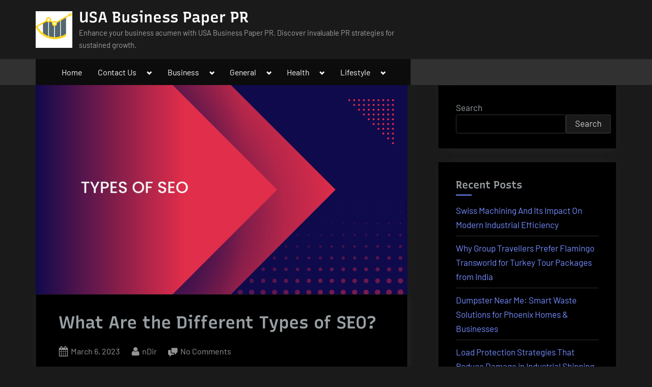

--- FILE ---
content_type: text/html; charset=UTF-8
request_url: https://usabusinesspaper.com/what-are-the-different-types-of-seo/
body_size: 17801
content:
<!DOCTYPE html>
<html lang="en-US">
<head>
	<meta charset="UTF-8">
	<meta name="viewport" content="width=device-width, initial-scale=1.0">
	<link rel="profile" href="https://gmpg.org/xfn/11">
	<meta name='robots' content='index, follow, max-image-preview:large, max-snippet:-1, max-video-preview:-1' />

	<!-- This site is optimized with the Yoast SEO plugin v26.8 - https://yoast.com/product/yoast-seo-wordpress/ -->
	<title>What Are the Different Types of SEO?</title>
	<meta name="description" content="in this article we&#039;ll wexprore types of SEO and how this elements are important to rank higher on SERP and influnce Search engines" />
	<link rel="canonical" href="https://usabusinesspaper.com/what-are-the-different-types-of-seo/" />
	<meta property="og:locale" content="en_US" />
	<meta property="og:type" content="article" />
	<meta property="og:title" content="What Are the Different Types of SEO?" />
	<meta property="og:description" content="in this article we&#039;ll wexprore types of SEO and how this elements are important to rank higher on SERP and influnce Search engines" />
	<meta property="og:url" content="https://usabusinesspaper.com/what-are-the-different-types-of-seo/" />
	<meta property="og:site_name" content="USA Business Paper PR" />
	<meta property="article:published_time" content="2023-03-06T15:07:11+00:00" />
	<meta property="article:modified_time" content="2023-03-06T15:07:13+00:00" />
	<meta property="og:image" content="https://usabusinesspaper.com/wp-content/uploads/2023/03/Types-of-SEO-1.png" />
	<meta property="og:image:width" content="1120" />
	<meta property="og:image:height" content="630" />
	<meta property="og:image:type" content="image/png" />
	<meta name="author" content="nDir" />
	<meta name="twitter:card" content="summary_large_image" />
	<meta name="twitter:label1" content="Written by" />
	<meta name="twitter:data1" content="nDir" />
	<meta name="twitter:label2" content="Est. reading time" />
	<meta name="twitter:data2" content="3 minutes" />
	<script type="application/ld+json" class="yoast-schema-graph">{"@context":"https://schema.org","@graph":[{"@type":"Article","@id":"https://usabusinesspaper.com/what-are-the-different-types-of-seo/#article","isPartOf":{"@id":"https://usabusinesspaper.com/what-are-the-different-types-of-seo/"},"author":{"name":"nDir","@id":"https://usabusinesspaper.com/#/schema/person/8f05df49a88b293f5a221db9095d2cf8"},"headline":"What Are the Different Types of SEO?","datePublished":"2023-03-06T15:07:11+00:00","dateModified":"2023-03-06T15:07:13+00:00","mainEntityOfPage":{"@id":"https://usabusinesspaper.com/what-are-the-different-types-of-seo/"},"wordCount":603,"commentCount":0,"image":{"@id":"https://usabusinesspaper.com/what-are-the-different-types-of-seo/#primaryimage"},"thumbnailUrl":"https://usabusinesspaper.com/wp-content/uploads/2023/03/Types-of-SEO-1.png","articleSection":["Marketing"],"inLanguage":"en-US","potentialAction":[{"@type":"CommentAction","name":"Comment","target":["https://usabusinesspaper.com/what-are-the-different-types-of-seo/#respond"]}]},{"@type":"WebPage","@id":"https://usabusinesspaper.com/what-are-the-different-types-of-seo/","url":"https://usabusinesspaper.com/what-are-the-different-types-of-seo/","name":"What Are the Different Types of SEO?","isPartOf":{"@id":"https://usabusinesspaper.com/#website"},"primaryImageOfPage":{"@id":"https://usabusinesspaper.com/what-are-the-different-types-of-seo/#primaryimage"},"image":{"@id":"https://usabusinesspaper.com/what-are-the-different-types-of-seo/#primaryimage"},"thumbnailUrl":"https://usabusinesspaper.com/wp-content/uploads/2023/03/Types-of-SEO-1.png","datePublished":"2023-03-06T15:07:11+00:00","dateModified":"2023-03-06T15:07:13+00:00","author":{"@id":"https://usabusinesspaper.com/#/schema/person/8f05df49a88b293f5a221db9095d2cf8"},"description":"in this article we'll wexprore types of SEO and how this elements are important to rank higher on SERP and influnce Search engines","breadcrumb":{"@id":"https://usabusinesspaper.com/what-are-the-different-types-of-seo/#breadcrumb"},"inLanguage":"en-US","potentialAction":[{"@type":"ReadAction","target":["https://usabusinesspaper.com/what-are-the-different-types-of-seo/"]}]},{"@type":"ImageObject","inLanguage":"en-US","@id":"https://usabusinesspaper.com/what-are-the-different-types-of-seo/#primaryimage","url":"https://usabusinesspaper.com/wp-content/uploads/2023/03/Types-of-SEO-1.png","contentUrl":"https://usabusinesspaper.com/wp-content/uploads/2023/03/Types-of-SEO-1.png","width":1120,"height":630,"caption":"Types of SEO"},{"@type":"BreadcrumbList","@id":"https://usabusinesspaper.com/what-are-the-different-types-of-seo/#breadcrumb","itemListElement":[{"@type":"ListItem","position":1,"name":"Home","item":"https://usabusinesspaper.com/"},{"@type":"ListItem","position":2,"name":"What Are the Different Types of SEO?"}]},{"@type":"WebSite","@id":"https://usabusinesspaper.com/#website","url":"https://usabusinesspaper.com/","name":"USA Business Paper PR","description":"Enhance your business acumen with USA Business Paper PR. Discover invaluable PR strategies for sustained growth.","potentialAction":[{"@type":"SearchAction","target":{"@type":"EntryPoint","urlTemplate":"https://usabusinesspaper.com/?s={search_term_string}"},"query-input":{"@type":"PropertyValueSpecification","valueRequired":true,"valueName":"search_term_string"}}],"inLanguage":"en-US"},{"@type":"Person","@id":"https://usabusinesspaper.com/#/schema/person/8f05df49a88b293f5a221db9095d2cf8","name":"nDir","image":{"@type":"ImageObject","inLanguage":"en-US","@id":"https://usabusinesspaper.com/#/schema/person/image/","url":"https://secure.gravatar.com/avatar/469a754893b039560f3e13124443b084f95bc8b6950e247760c1eb87a78191c3?s=96&d=mm&r=g","contentUrl":"https://secure.gravatar.com/avatar/469a754893b039560f3e13124443b084f95bc8b6950e247760c1eb87a78191c3?s=96&d=mm&r=g","caption":"nDir"},"url":"https://usabusinesspaper.com/author/ndir/"}]}</script>
	<!-- / Yoast SEO plugin. -->


<link rel="alternate" type="application/rss+xml" title="USA Business Paper PR &raquo; Feed" href="https://usabusinesspaper.com/feed/" />
<link rel="alternate" type="application/rss+xml" title="USA Business Paper PR &raquo; Comments Feed" href="https://usabusinesspaper.com/comments/feed/" />
<link rel="alternate" type="application/rss+xml" title="USA Business Paper PR &raquo; What Are the Different Types of SEO? Comments Feed" href="https://usabusinesspaper.com/what-are-the-different-types-of-seo/feed/" />
<link rel="alternate" title="oEmbed (JSON)" type="application/json+oembed" href="https://usabusinesspaper.com/wp-json/oembed/1.0/embed?url=https%3A%2F%2Fusabusinesspaper.com%2Fwhat-are-the-different-types-of-seo%2F" />
<link rel="alternate" title="oEmbed (XML)" type="text/xml+oembed" href="https://usabusinesspaper.com/wp-json/oembed/1.0/embed?url=https%3A%2F%2Fusabusinesspaper.com%2Fwhat-are-the-different-types-of-seo%2F&#038;format=xml" />
<style id='wp-img-auto-sizes-contain-inline-css'>
img:is([sizes=auto i],[sizes^="auto," i]){contain-intrinsic-size:3000px 1500px}
/*# sourceURL=wp-img-auto-sizes-contain-inline-css */
</style>

<style id='wp-emoji-styles-inline-css'>

	img.wp-smiley, img.emoji {
		display: inline !important;
		border: none !important;
		box-shadow: none !important;
		height: 1em !important;
		width: 1em !important;
		margin: 0 0.07em !important;
		vertical-align: -0.1em !important;
		background: none !important;
		padding: 0 !important;
	}
/*# sourceURL=wp-emoji-styles-inline-css */
</style>
<link rel='stylesheet' id='wp-block-library-css' href='https://usabusinesspaper.com/wp-includes/css/dist/block-library/style.min.css?ver=6.9' media='all' />
<style id='wp-block-archives-inline-css'>
.wp-block-archives{box-sizing:border-box}.wp-block-archives-dropdown label{display:block}
/*# sourceURL=https://usabusinesspaper.com/wp-includes/blocks/archives/style.min.css */
</style>
<style id='wp-block-categories-inline-css'>
.wp-block-categories{box-sizing:border-box}.wp-block-categories.alignleft{margin-right:2em}.wp-block-categories.alignright{margin-left:2em}.wp-block-categories.wp-block-categories-dropdown.aligncenter{text-align:center}.wp-block-categories .wp-block-categories__label{display:block;width:100%}
/*# sourceURL=https://usabusinesspaper.com/wp-includes/blocks/categories/style.min.css */
</style>
<style id='wp-block-heading-inline-css'>
h1:where(.wp-block-heading).has-background,h2:where(.wp-block-heading).has-background,h3:where(.wp-block-heading).has-background,h4:where(.wp-block-heading).has-background,h5:where(.wp-block-heading).has-background,h6:where(.wp-block-heading).has-background{padding:1.25em 2.375em}h1.has-text-align-left[style*=writing-mode]:where([style*=vertical-lr]),h1.has-text-align-right[style*=writing-mode]:where([style*=vertical-rl]),h2.has-text-align-left[style*=writing-mode]:where([style*=vertical-lr]),h2.has-text-align-right[style*=writing-mode]:where([style*=vertical-rl]),h3.has-text-align-left[style*=writing-mode]:where([style*=vertical-lr]),h3.has-text-align-right[style*=writing-mode]:where([style*=vertical-rl]),h4.has-text-align-left[style*=writing-mode]:where([style*=vertical-lr]),h4.has-text-align-right[style*=writing-mode]:where([style*=vertical-rl]),h5.has-text-align-left[style*=writing-mode]:where([style*=vertical-lr]),h5.has-text-align-right[style*=writing-mode]:where([style*=vertical-rl]),h6.has-text-align-left[style*=writing-mode]:where([style*=vertical-lr]),h6.has-text-align-right[style*=writing-mode]:where([style*=vertical-rl]){rotate:180deg}
/*# sourceURL=https://usabusinesspaper.com/wp-includes/blocks/heading/style.min.css */
</style>
<style id='wp-block-latest-comments-inline-css'>
ol.wp-block-latest-comments{box-sizing:border-box;margin-left:0}:where(.wp-block-latest-comments:not([style*=line-height] .wp-block-latest-comments__comment)){line-height:1.1}:where(.wp-block-latest-comments:not([style*=line-height] .wp-block-latest-comments__comment-excerpt p)){line-height:1.8}.has-dates :where(.wp-block-latest-comments:not([style*=line-height])),.has-excerpts :where(.wp-block-latest-comments:not([style*=line-height])){line-height:1.5}.wp-block-latest-comments .wp-block-latest-comments{padding-left:0}.wp-block-latest-comments__comment{list-style:none;margin-bottom:1em}.has-avatars .wp-block-latest-comments__comment{list-style:none;min-height:2.25em}.has-avatars .wp-block-latest-comments__comment .wp-block-latest-comments__comment-excerpt,.has-avatars .wp-block-latest-comments__comment .wp-block-latest-comments__comment-meta{margin-left:3.25em}.wp-block-latest-comments__comment-excerpt p{font-size:.875em;margin:.36em 0 1.4em}.wp-block-latest-comments__comment-date{display:block;font-size:.75em}.wp-block-latest-comments .avatar,.wp-block-latest-comments__comment-avatar{border-radius:1.5em;display:block;float:left;height:2.5em;margin-right:.75em;width:2.5em}.wp-block-latest-comments[class*=-font-size] a,.wp-block-latest-comments[style*=font-size] a{font-size:inherit}
/*# sourceURL=https://usabusinesspaper.com/wp-includes/blocks/latest-comments/style.min.css */
</style>
<style id='wp-block-latest-posts-inline-css'>
.wp-block-latest-posts{box-sizing:border-box}.wp-block-latest-posts.alignleft{margin-right:2em}.wp-block-latest-posts.alignright{margin-left:2em}.wp-block-latest-posts.wp-block-latest-posts__list{list-style:none}.wp-block-latest-posts.wp-block-latest-posts__list li{clear:both;overflow-wrap:break-word}.wp-block-latest-posts.is-grid{display:flex;flex-wrap:wrap}.wp-block-latest-posts.is-grid li{margin:0 1.25em 1.25em 0;width:100%}@media (min-width:600px){.wp-block-latest-posts.columns-2 li{width:calc(50% - .625em)}.wp-block-latest-posts.columns-2 li:nth-child(2n){margin-right:0}.wp-block-latest-posts.columns-3 li{width:calc(33.33333% - .83333em)}.wp-block-latest-posts.columns-3 li:nth-child(3n){margin-right:0}.wp-block-latest-posts.columns-4 li{width:calc(25% - .9375em)}.wp-block-latest-posts.columns-4 li:nth-child(4n){margin-right:0}.wp-block-latest-posts.columns-5 li{width:calc(20% - 1em)}.wp-block-latest-posts.columns-5 li:nth-child(5n){margin-right:0}.wp-block-latest-posts.columns-6 li{width:calc(16.66667% - 1.04167em)}.wp-block-latest-posts.columns-6 li:nth-child(6n){margin-right:0}}:root :where(.wp-block-latest-posts.is-grid){padding:0}:root :where(.wp-block-latest-posts.wp-block-latest-posts__list){padding-left:0}.wp-block-latest-posts__post-author,.wp-block-latest-posts__post-date{display:block;font-size:.8125em}.wp-block-latest-posts__post-excerpt,.wp-block-latest-posts__post-full-content{margin-bottom:1em;margin-top:.5em}.wp-block-latest-posts__featured-image a{display:inline-block}.wp-block-latest-posts__featured-image img{height:auto;max-width:100%;width:auto}.wp-block-latest-posts__featured-image.alignleft{float:left;margin-right:1em}.wp-block-latest-posts__featured-image.alignright{float:right;margin-left:1em}.wp-block-latest-posts__featured-image.aligncenter{margin-bottom:1em;text-align:center}
/*# sourceURL=https://usabusinesspaper.com/wp-includes/blocks/latest-posts/style.min.css */
</style>
<style id='wp-block-search-inline-css'>
.wp-block-search__button{margin-left:10px;word-break:normal}.wp-block-search__button.has-icon{line-height:0}.wp-block-search__button svg{height:1.25em;min-height:24px;min-width:24px;width:1.25em;fill:currentColor;vertical-align:text-bottom}:where(.wp-block-search__button){border:1px solid #ccc;padding:6px 10px}.wp-block-search__inside-wrapper{display:flex;flex:auto;flex-wrap:nowrap;max-width:100%}.wp-block-search__label{width:100%}.wp-block-search.wp-block-search__button-only .wp-block-search__button{box-sizing:border-box;display:flex;flex-shrink:0;justify-content:center;margin-left:0;max-width:100%}.wp-block-search.wp-block-search__button-only .wp-block-search__inside-wrapper{min-width:0!important;transition-property:width}.wp-block-search.wp-block-search__button-only .wp-block-search__input{flex-basis:100%;transition-duration:.3s}.wp-block-search.wp-block-search__button-only.wp-block-search__searchfield-hidden,.wp-block-search.wp-block-search__button-only.wp-block-search__searchfield-hidden .wp-block-search__inside-wrapper{overflow:hidden}.wp-block-search.wp-block-search__button-only.wp-block-search__searchfield-hidden .wp-block-search__input{border-left-width:0!important;border-right-width:0!important;flex-basis:0;flex-grow:0;margin:0;min-width:0!important;padding-left:0!important;padding-right:0!important;width:0!important}:where(.wp-block-search__input){appearance:none;border:1px solid #949494;flex-grow:1;font-family:inherit;font-size:inherit;font-style:inherit;font-weight:inherit;letter-spacing:inherit;line-height:inherit;margin-left:0;margin-right:0;min-width:3rem;padding:8px;text-decoration:unset!important;text-transform:inherit}:where(.wp-block-search__button-inside .wp-block-search__inside-wrapper){background-color:#fff;border:1px solid #949494;box-sizing:border-box;padding:4px}:where(.wp-block-search__button-inside .wp-block-search__inside-wrapper) .wp-block-search__input{border:none;border-radius:0;padding:0 4px}:where(.wp-block-search__button-inside .wp-block-search__inside-wrapper) .wp-block-search__input:focus{outline:none}:where(.wp-block-search__button-inside .wp-block-search__inside-wrapper) :where(.wp-block-search__button){padding:4px 8px}.wp-block-search.aligncenter .wp-block-search__inside-wrapper{margin:auto}.wp-block[data-align=right] .wp-block-search.wp-block-search__button-only .wp-block-search__inside-wrapper{float:right}
/*# sourceURL=https://usabusinesspaper.com/wp-includes/blocks/search/style.min.css */
</style>
<style id='wp-block-group-inline-css'>
.wp-block-group{box-sizing:border-box}:where(.wp-block-group.wp-block-group-is-layout-constrained){position:relative}
/*# sourceURL=https://usabusinesspaper.com/wp-includes/blocks/group/style.min.css */
</style>
<style id='wp-block-paragraph-inline-css'>
.is-small-text{font-size:.875em}.is-regular-text{font-size:1em}.is-large-text{font-size:2.25em}.is-larger-text{font-size:3em}.has-drop-cap:not(:focus):first-letter{float:left;font-size:8.4em;font-style:normal;font-weight:100;line-height:.68;margin:.05em .1em 0 0;text-transform:uppercase}body.rtl .has-drop-cap:not(:focus):first-letter{float:none;margin-left:.1em}p.has-drop-cap.has-background{overflow:hidden}:root :where(p.has-background){padding:1.25em 2.375em}:where(p.has-text-color:not(.has-link-color)) a{color:inherit}p.has-text-align-left[style*="writing-mode:vertical-lr"],p.has-text-align-right[style*="writing-mode:vertical-rl"]{rotate:180deg}
/*# sourceURL=https://usabusinesspaper.com/wp-includes/blocks/paragraph/style.min.css */
</style>
<style id='global-styles-inline-css'>
:root{--wp--preset--aspect-ratio--square: 1;--wp--preset--aspect-ratio--4-3: 4/3;--wp--preset--aspect-ratio--3-4: 3/4;--wp--preset--aspect-ratio--3-2: 3/2;--wp--preset--aspect-ratio--2-3: 2/3;--wp--preset--aspect-ratio--16-9: 16/9;--wp--preset--aspect-ratio--9-16: 9/16;--wp--preset--color--black: #000000;--wp--preset--color--cyan-bluish-gray: #abb8c3;--wp--preset--color--white: #ffffff;--wp--preset--color--pale-pink: #f78da7;--wp--preset--color--vivid-red: #cf2e2e;--wp--preset--color--luminous-vivid-orange: #ff6900;--wp--preset--color--luminous-vivid-amber: #fcb900;--wp--preset--color--light-green-cyan: #7bdcb5;--wp--preset--color--vivid-green-cyan: #00d084;--wp--preset--color--pale-cyan-blue: #8ed1fc;--wp--preset--color--vivid-cyan-blue: #0693e3;--wp--preset--color--vivid-purple: #9b51e0;--wp--preset--gradient--vivid-cyan-blue-to-vivid-purple: linear-gradient(135deg,rgb(6,147,227) 0%,rgb(155,81,224) 100%);--wp--preset--gradient--light-green-cyan-to-vivid-green-cyan: linear-gradient(135deg,rgb(122,220,180) 0%,rgb(0,208,130) 100%);--wp--preset--gradient--luminous-vivid-amber-to-luminous-vivid-orange: linear-gradient(135deg,rgb(252,185,0) 0%,rgb(255,105,0) 100%);--wp--preset--gradient--luminous-vivid-orange-to-vivid-red: linear-gradient(135deg,rgb(255,105,0) 0%,rgb(207,46,46) 100%);--wp--preset--gradient--very-light-gray-to-cyan-bluish-gray: linear-gradient(135deg,rgb(238,238,238) 0%,rgb(169,184,195) 100%);--wp--preset--gradient--cool-to-warm-spectrum: linear-gradient(135deg,rgb(74,234,220) 0%,rgb(151,120,209) 20%,rgb(207,42,186) 40%,rgb(238,44,130) 60%,rgb(251,105,98) 80%,rgb(254,248,76) 100%);--wp--preset--gradient--blush-light-purple: linear-gradient(135deg,rgb(255,206,236) 0%,rgb(152,150,240) 100%);--wp--preset--gradient--blush-bordeaux: linear-gradient(135deg,rgb(254,205,165) 0%,rgb(254,45,45) 50%,rgb(107,0,62) 100%);--wp--preset--gradient--luminous-dusk: linear-gradient(135deg,rgb(255,203,112) 0%,rgb(199,81,192) 50%,rgb(65,88,208) 100%);--wp--preset--gradient--pale-ocean: linear-gradient(135deg,rgb(255,245,203) 0%,rgb(182,227,212) 50%,rgb(51,167,181) 100%);--wp--preset--gradient--electric-grass: linear-gradient(135deg,rgb(202,248,128) 0%,rgb(113,206,126) 100%);--wp--preset--gradient--midnight: linear-gradient(135deg,rgb(2,3,129) 0%,rgb(40,116,252) 100%);--wp--preset--font-size--small: 13px;--wp--preset--font-size--medium: 20px;--wp--preset--font-size--large: 36px;--wp--preset--font-size--x-large: 42px;--wp--preset--spacing--20: 0.44rem;--wp--preset--spacing--30: 0.67rem;--wp--preset--spacing--40: 1rem;--wp--preset--spacing--50: 1.5rem;--wp--preset--spacing--60: 2.25rem;--wp--preset--spacing--70: 3.38rem;--wp--preset--spacing--80: 5.06rem;--wp--preset--shadow--natural: 6px 6px 9px rgba(0, 0, 0, 0.2);--wp--preset--shadow--deep: 12px 12px 50px rgba(0, 0, 0, 0.4);--wp--preset--shadow--sharp: 6px 6px 0px rgba(0, 0, 0, 0.2);--wp--preset--shadow--outlined: 6px 6px 0px -3px rgb(255, 255, 255), 6px 6px rgb(0, 0, 0);--wp--preset--shadow--crisp: 6px 6px 0px rgb(0, 0, 0);}:where(.is-layout-flex){gap: 0.5em;}:where(.is-layout-grid){gap: 0.5em;}body .is-layout-flex{display: flex;}.is-layout-flex{flex-wrap: wrap;align-items: center;}.is-layout-flex > :is(*, div){margin: 0;}body .is-layout-grid{display: grid;}.is-layout-grid > :is(*, div){margin: 0;}:where(.wp-block-columns.is-layout-flex){gap: 2em;}:where(.wp-block-columns.is-layout-grid){gap: 2em;}:where(.wp-block-post-template.is-layout-flex){gap: 1.25em;}:where(.wp-block-post-template.is-layout-grid){gap: 1.25em;}.has-black-color{color: var(--wp--preset--color--black) !important;}.has-cyan-bluish-gray-color{color: var(--wp--preset--color--cyan-bluish-gray) !important;}.has-white-color{color: var(--wp--preset--color--white) !important;}.has-pale-pink-color{color: var(--wp--preset--color--pale-pink) !important;}.has-vivid-red-color{color: var(--wp--preset--color--vivid-red) !important;}.has-luminous-vivid-orange-color{color: var(--wp--preset--color--luminous-vivid-orange) !important;}.has-luminous-vivid-amber-color{color: var(--wp--preset--color--luminous-vivid-amber) !important;}.has-light-green-cyan-color{color: var(--wp--preset--color--light-green-cyan) !important;}.has-vivid-green-cyan-color{color: var(--wp--preset--color--vivid-green-cyan) !important;}.has-pale-cyan-blue-color{color: var(--wp--preset--color--pale-cyan-blue) !important;}.has-vivid-cyan-blue-color{color: var(--wp--preset--color--vivid-cyan-blue) !important;}.has-vivid-purple-color{color: var(--wp--preset--color--vivid-purple) !important;}.has-black-background-color{background-color: var(--wp--preset--color--black) !important;}.has-cyan-bluish-gray-background-color{background-color: var(--wp--preset--color--cyan-bluish-gray) !important;}.has-white-background-color{background-color: var(--wp--preset--color--white) !important;}.has-pale-pink-background-color{background-color: var(--wp--preset--color--pale-pink) !important;}.has-vivid-red-background-color{background-color: var(--wp--preset--color--vivid-red) !important;}.has-luminous-vivid-orange-background-color{background-color: var(--wp--preset--color--luminous-vivid-orange) !important;}.has-luminous-vivid-amber-background-color{background-color: var(--wp--preset--color--luminous-vivid-amber) !important;}.has-light-green-cyan-background-color{background-color: var(--wp--preset--color--light-green-cyan) !important;}.has-vivid-green-cyan-background-color{background-color: var(--wp--preset--color--vivid-green-cyan) !important;}.has-pale-cyan-blue-background-color{background-color: var(--wp--preset--color--pale-cyan-blue) !important;}.has-vivid-cyan-blue-background-color{background-color: var(--wp--preset--color--vivid-cyan-blue) !important;}.has-vivid-purple-background-color{background-color: var(--wp--preset--color--vivid-purple) !important;}.has-black-border-color{border-color: var(--wp--preset--color--black) !important;}.has-cyan-bluish-gray-border-color{border-color: var(--wp--preset--color--cyan-bluish-gray) !important;}.has-white-border-color{border-color: var(--wp--preset--color--white) !important;}.has-pale-pink-border-color{border-color: var(--wp--preset--color--pale-pink) !important;}.has-vivid-red-border-color{border-color: var(--wp--preset--color--vivid-red) !important;}.has-luminous-vivid-orange-border-color{border-color: var(--wp--preset--color--luminous-vivid-orange) !important;}.has-luminous-vivid-amber-border-color{border-color: var(--wp--preset--color--luminous-vivid-amber) !important;}.has-light-green-cyan-border-color{border-color: var(--wp--preset--color--light-green-cyan) !important;}.has-vivid-green-cyan-border-color{border-color: var(--wp--preset--color--vivid-green-cyan) !important;}.has-pale-cyan-blue-border-color{border-color: var(--wp--preset--color--pale-cyan-blue) !important;}.has-vivid-cyan-blue-border-color{border-color: var(--wp--preset--color--vivid-cyan-blue) !important;}.has-vivid-purple-border-color{border-color: var(--wp--preset--color--vivid-purple) !important;}.has-vivid-cyan-blue-to-vivid-purple-gradient-background{background: var(--wp--preset--gradient--vivid-cyan-blue-to-vivid-purple) !important;}.has-light-green-cyan-to-vivid-green-cyan-gradient-background{background: var(--wp--preset--gradient--light-green-cyan-to-vivid-green-cyan) !important;}.has-luminous-vivid-amber-to-luminous-vivid-orange-gradient-background{background: var(--wp--preset--gradient--luminous-vivid-amber-to-luminous-vivid-orange) !important;}.has-luminous-vivid-orange-to-vivid-red-gradient-background{background: var(--wp--preset--gradient--luminous-vivid-orange-to-vivid-red) !important;}.has-very-light-gray-to-cyan-bluish-gray-gradient-background{background: var(--wp--preset--gradient--very-light-gray-to-cyan-bluish-gray) !important;}.has-cool-to-warm-spectrum-gradient-background{background: var(--wp--preset--gradient--cool-to-warm-spectrum) !important;}.has-blush-light-purple-gradient-background{background: var(--wp--preset--gradient--blush-light-purple) !important;}.has-blush-bordeaux-gradient-background{background: var(--wp--preset--gradient--blush-bordeaux) !important;}.has-luminous-dusk-gradient-background{background: var(--wp--preset--gradient--luminous-dusk) !important;}.has-pale-ocean-gradient-background{background: var(--wp--preset--gradient--pale-ocean) !important;}.has-electric-grass-gradient-background{background: var(--wp--preset--gradient--electric-grass) !important;}.has-midnight-gradient-background{background: var(--wp--preset--gradient--midnight) !important;}.has-small-font-size{font-size: var(--wp--preset--font-size--small) !important;}.has-medium-font-size{font-size: var(--wp--preset--font-size--medium) !important;}.has-large-font-size{font-size: var(--wp--preset--font-size--large) !important;}.has-x-large-font-size{font-size: var(--wp--preset--font-size--x-large) !important;}
/*# sourceURL=global-styles-inline-css */
</style>

<style id='classic-theme-styles-inline-css'>
/*! This file is auto-generated */
.wp-block-button__link{color:#fff;background-color:#32373c;border-radius:9999px;box-shadow:none;text-decoration:none;padding:calc(.667em + 2px) calc(1.333em + 2px);font-size:1.125em}.wp-block-file__button{background:#32373c;color:#fff;text-decoration:none}
/*# sourceURL=/wp-includes/css/classic-themes.min.css */
</style>
<link rel='stylesheet' id='dashicons-css' href='https://usabusinesspaper.com/wp-includes/css/dashicons.min.css?ver=6.9' media='all' />
<link rel='stylesheet' id='admin-bar-css' href='https://usabusinesspaper.com/wp-includes/css/admin-bar.min.css?ver=6.9' media='all' />
<style id='admin-bar-inline-css'>

    /* Hide CanvasJS credits for P404 charts specifically */
    #p404RedirectChart .canvasjs-chart-credit {
        display: none !important;
    }
    
    #p404RedirectChart canvas {
        border-radius: 6px;
    }

    .p404-redirect-adminbar-weekly-title {
        font-weight: bold;
        font-size: 14px;
        color: #fff;
        margin-bottom: 6px;
    }

    #wpadminbar #wp-admin-bar-p404_free_top_button .ab-icon:before {
        content: "\f103";
        color: #dc3545;
        top: 3px;
    }
    
    #wp-admin-bar-p404_free_top_button .ab-item {
        min-width: 80px !important;
        padding: 0px !important;
    }
    
    /* Ensure proper positioning and z-index for P404 dropdown */
    .p404-redirect-adminbar-dropdown-wrap { 
        min-width: 0; 
        padding: 0;
        position: static !important;
    }
    
    #wpadminbar #wp-admin-bar-p404_free_top_button_dropdown {
        position: static !important;
    }
    
    #wpadminbar #wp-admin-bar-p404_free_top_button_dropdown .ab-item {
        padding: 0 !important;
        margin: 0 !important;
    }
    
    .p404-redirect-dropdown-container {
        min-width: 340px;
        padding: 18px 18px 12px 18px;
        background: #23282d !important;
        color: #fff;
        border-radius: 12px;
        box-shadow: 0 8px 32px rgba(0,0,0,0.25);
        margin-top: 10px;
        position: relative !important;
        z-index: 999999 !important;
        display: block !important;
        border: 1px solid #444;
    }
    
    /* Ensure P404 dropdown appears on hover */
    #wpadminbar #wp-admin-bar-p404_free_top_button .p404-redirect-dropdown-container { 
        display: none !important;
    }
    
    #wpadminbar #wp-admin-bar-p404_free_top_button:hover .p404-redirect-dropdown-container { 
        display: block !important;
    }
    
    #wpadminbar #wp-admin-bar-p404_free_top_button:hover #wp-admin-bar-p404_free_top_button_dropdown .p404-redirect-dropdown-container {
        display: block !important;
    }
    
    .p404-redirect-card {
        background: #2c3338;
        border-radius: 8px;
        padding: 18px 18px 12px 18px;
        box-shadow: 0 2px 8px rgba(0,0,0,0.07);
        display: flex;
        flex-direction: column;
        align-items: flex-start;
        border: 1px solid #444;
    }
    
    .p404-redirect-btn {
        display: inline-block;
        background: #dc3545;
        color: #fff !important;
        font-weight: bold;
        padding: 5px 22px;
        border-radius: 8px;
        text-decoration: none;
        font-size: 17px;
        transition: background 0.2s, box-shadow 0.2s;
        margin-top: 8px;
        box-shadow: 0 2px 8px rgba(220,53,69,0.15);
        text-align: center;
        line-height: 1.6;
    }
    
    .p404-redirect-btn:hover {
        background: #c82333;
        color: #fff !important;
        box-shadow: 0 4px 16px rgba(220,53,69,0.25);
    }
    
    /* Prevent conflicts with other admin bar dropdowns */
    #wpadminbar .ab-top-menu > li:hover > .ab-item,
    #wpadminbar .ab-top-menu > li.hover > .ab-item {
        z-index: auto;
    }
    
    #wpadminbar #wp-admin-bar-p404_free_top_button:hover > .ab-item {
        z-index: 999998 !important;
    }
    
/*# sourceURL=admin-bar-inline-css */
</style>
<link rel='stylesheet' id='oceanly-fonts-css' href='https://usabusinesspaper.com/wp-content/fonts/16e3328a47b444371c86b426c2b79688.css' media='all' />
<link rel='stylesheet' id='oceanly-style-css' href='https://usabusinesspaper.com/wp-content/themes/oceanly/style.min.css?ver=1.8.3' media='all' />
<style id='oceanly-style-inline-css'>
.site-hero-header{background-color:#313131;}
/*# sourceURL=oceanly-style-inline-css */
</style>
<link rel='stylesheet' id='oceanly-news-dark-style-css' href='https://usabusinesspaper.com/wp-content/themes/oceanly-news-dark/style.min.css?ver=1.3.1' media='all' />
<link rel="https://api.w.org/" href="https://usabusinesspaper.com/wp-json/" /><link rel="alternate" title="JSON" type="application/json" href="https://usabusinesspaper.com/wp-json/wp/v2/posts/2777" /><link rel="EditURI" type="application/rsd+xml" title="RSD" href="https://usabusinesspaper.com/xmlrpc.php?rsd" />
<meta name="generator" content="WordPress 6.9" />
<link rel='shortlink' href='https://usabusinesspaper.com/?p=2777' />
<link rel="pingback" href="https://usabusinesspaper.com/xmlrpc.php"><script async src="https://pagead2.googlesyndication.com/pagead/js/adsbygoogle.js?client=ca-pub-7255372778524246"
     crossorigin="anonymous"></script><link rel="icon" href="https://usabusinesspaper.com/wp-content/uploads/2022/09/Untitled-design-150x150.png" sizes="32x32" />
<link rel="icon" href="https://usabusinesspaper.com/wp-content/uploads/2022/09/Untitled-design-300x300.png" sizes="192x192" />
<link rel="apple-touch-icon" href="https://usabusinesspaper.com/wp-content/uploads/2022/09/Untitled-design-300x300.png" />
<meta name="msapplication-TileImage" content="https://usabusinesspaper.com/wp-content/uploads/2022/09/Untitled-design-300x300.png" />
</head>
<body data-rsssl=1 class="wp-singular post-template-default single single-post postid-2777 single-format-standard wp-custom-logo wp-embed-responsive wp-theme-oceanly wp-child-theme-oceanly-news-dark post-thumbnail-hover-effect">


<div id="page" class="site">
	<a class="skip-link screen-reader-text" href="#content">Skip to content</a>

	<header id="masthead" class="site-header">
		
<div class="site-header-branding">
	<div class="site-branding-wrap c-wrap">

		<div class="site-branding site-branding--sm-center site-branding--md-left site-branding--sm-logo-top site-branding--md-logo-left site-branding--sm-logo-size-xs site-branding--md-logo-size-xs site-branding--lg-logo-size-md">
			<a href="https://usabusinesspaper.com/" class="custom-logo-link" rel="home"><img width="500" height="500" src="https://usabusinesspaper.com/wp-content/uploads/2022/09/Untitled-design.png" class="custom-logo" alt="USA Business Paper" decoding="async" fetchpriority="high" srcset="https://usabusinesspaper.com/wp-content/uploads/2022/09/Untitled-design.png 500w, https://usabusinesspaper.com/wp-content/uploads/2022/09/Untitled-design-300x300.png 300w, https://usabusinesspaper.com/wp-content/uploads/2022/09/Untitled-design-150x150.png 150w" sizes="(max-width: 500px) 100vw, 500px" /></a>			<div class="site-title-desc-wrap">
										<p class="site-title site-title--sm-size-md site-title--md-size-lg"><a href="https://usabusinesspaper.com/" rel="home">USA Business Paper PR</a></p>
											<p class="site-description site-desc--sm-size-md site-desc--md-size-md">Enhance your business acumen with USA Business Paper PR. Discover invaluable PR strategies for sustained growth.</p>
								</div><!-- .site-title-desc-wrap -->
						</div><!-- .site-branding -->

	</div><!-- .site-branding-wrap -->
</div><!-- .site-header-branding -->
<div class="site-hero-header site-hero-header--disabled">
	
<div class="site-navigation-wrap c-wrap">

	<nav id="site-navigation" class="main-navigation main-navigation--sm-center main-navigation--md-left submenu--md-open-right submenu--lg-open-right" aria-label="Primary Menu">
		<button class="menu-toggle" aria-controls="primary-menu" aria-expanded="false" aria-label="Toggle Primary Menu">
			<svg class="svg-icon" width="24" height="24" aria-hidden="true" role="img" focusable="false" viewBox="0.0 0 1536.0 2048" xmlns="http://www.w3.org/2000/svg"><path d="M1536,1472v128c0,17.333-6.333,32.333-19,45s-27.667,19-45,19H64c-17.333,0-32.333-6.333-45-19s-19-27.667-19-45v-128  c0-17.333,6.333-32.333,19-45s27.667-19,45-19h1408c17.333,0,32.333,6.333,45,19S1536,1454.667,1536,1472z M1536,960v128  c0,17.333-6.333,32.333-19,45s-27.667,19-45,19H64c-17.333,0-32.333-6.333-45-19s-19-27.667-19-45V960c0-17.333,6.333-32.333,19-45  s27.667-19,45-19h1408c17.333,0,32.333,6.333,45,19S1536,942.667,1536,960z M1536,448v128c0,17.333-6.333,32.333-19,45  s-27.667,19-45,19H64c-17.333,0-32.333-6.333-45-19S0,593.333,0,576V448c0-17.333,6.333-32.333,19-45s27.667-19,45-19h1408  c17.333,0,32.333,6.333,45,19S1536,430.667,1536,448z"></path></svg><svg class="svg-icon" width="24" height="24" aria-hidden="true" role="img" focusable="false" viewBox="110.0 0 1188.0 2048" xmlns="http://www.w3.org/2000/svg"><path d="M1298,1450c0,26.667-9.333,49.333-28,68l-136,136c-18.667,18.667-41.333,28-68,28s-49.333-9.333-68-28l-294-294l-294,294  c-18.667,18.667-41.333,28-68,28s-49.333-9.333-68-28l-136-136c-18.667-18.667-28-41.333-28-68s9.333-49.333,28-68l294-294L138,794  c-18.667-18.667-28-41.333-28-68s9.333-49.333,28-68l136-136c18.667-18.667,41.333-28,68-28s49.333,9.333,68,28l294,294l294-294  c18.667-18.667,41.333-28,68-28s49.333,9.333,68,28l136,136c18.667,18.667,28,41.333,28,68s-9.333,49.333-28,68l-294,294l294,294  C1288.667,1400.667,1298,1423.333,1298,1450z"></path></svg>		</button>
		<div class="menu-home-container"><ul id="primary-menu" class="menu"><li id="menu-item-187" class="menu-item menu-item-type-custom menu-item-object-custom menu-item-home menu-item-187"><a href="https://usabusinesspaper.com/">Home</a></li>
<li id="menu-item-190" class="menu-item menu-item-type-post_type menu-item-object-page menu-item-has-children menu-item-190"><a href="https://usabusinesspaper.com/contact-us/">Contact Us</a><button class="main-navigation-arrow-btn" aria-expanded="false"><span class="screen-reader-text">Toggle sub-menu</span><svg class="svg-icon" width="24" height="24" aria-hidden="true" role="img" focusable="false" viewBox="0 0 1024 640" xmlns="http://www.w3.org/2000/svg"><path d="M512 320L320 512 128 320 0 448l320 320 320-320L512 320z"></path></svg></button>
<ul class="sub-menu">
	<li id="menu-item-189" class="menu-item menu-item-type-post_type menu-item-object-page menu-item-189"><a href="https://usabusinesspaper.com/about-us/">About Us</a></li>
	<li id="menu-item-188" class="menu-item menu-item-type-post_type menu-item-object-page menu-item-privacy-policy menu-item-188"><a rel="privacy-policy" href="https://usabusinesspaper.com/privacy-policy/">Privacy Policy</a></li>
</ul>
</li>
<li id="menu-item-3955" class="menu-item menu-item-type-taxonomy menu-item-object-category menu-item-has-children menu-item-3955"><a href="https://usabusinesspaper.com/category/business/">Business</a><button class="main-navigation-arrow-btn" aria-expanded="false"><span class="screen-reader-text">Toggle sub-menu</span><svg class="svg-icon" width="24" height="24" aria-hidden="true" role="img" focusable="false" viewBox="0 0 1024 640" xmlns="http://www.w3.org/2000/svg"><path d="M512 320L320 512 128 320 0 448l320 320 320-320L512 320z"></path></svg></button>
<ul class="sub-menu">
	<li id="menu-item-3954" class="menu-item menu-item-type-taxonomy menu-item-object-category menu-item-3954"><a href="https://usabusinesspaper.com/category/automobile/">Automobile</a></li>
	<li id="menu-item-3957" class="menu-item menu-item-type-taxonomy menu-item-object-category menu-item-3957"><a href="https://usabusinesspaper.com/category/crypto/">Crypto</a></li>
	<li id="menu-item-3961" class="menu-item menu-item-type-taxonomy menu-item-object-category menu-item-3961"><a href="https://usabusinesspaper.com/category/finance/">Finance</a></li>
	<li id="menu-item-3969" class="menu-item menu-item-type-taxonomy menu-item-object-category current-post-ancestor current-menu-parent current-post-parent menu-item-3969"><a href="https://usabusinesspaper.com/category/marketing/">Marketing</a></li>
</ul>
</li>
<li id="menu-item-3964" class="menu-item menu-item-type-taxonomy menu-item-object-category menu-item-has-children menu-item-3964"><a href="https://usabusinesspaper.com/category/general/">General</a><button class="main-navigation-arrow-btn" aria-expanded="false"><span class="screen-reader-text">Toggle sub-menu</span><svg class="svg-icon" width="24" height="24" aria-hidden="true" role="img" focusable="false" viewBox="0 0 1024 640" xmlns="http://www.w3.org/2000/svg"><path d="M512 320L320 512 128 320 0 448l320 320 320-320L512 320z"></path></svg></button>
<ul class="sub-menu">
	<li id="menu-item-3958" class="menu-item menu-item-type-taxonomy menu-item-object-category menu-item-3958"><a href="https://usabusinesspaper.com/category/education/">Education</a></li>
	<li id="menu-item-3959" class="menu-item menu-item-type-taxonomy menu-item-object-category menu-item-3959"><a href="https://usabusinesspaper.com/category/entertainment/">Entertainment</a></li>
	<li id="menu-item-3960" class="menu-item menu-item-type-taxonomy menu-item-object-category menu-item-3960"><a href="https://usabusinesspaper.com/category/fashion/">Fashion</a></li>
	<li id="menu-item-3962" class="menu-item menu-item-type-taxonomy menu-item-object-category menu-item-3962"><a href="https://usabusinesspaper.com/category/food/">Food</a></li>
	<li id="menu-item-3963" class="menu-item menu-item-type-taxonomy menu-item-object-category menu-item-3963"><a href="https://usabusinesspaper.com/category/games/">Games</a></li>
</ul>
</li>
<li id="menu-item-3965" class="menu-item menu-item-type-taxonomy menu-item-object-category menu-item-has-children menu-item-3965"><a href="https://usabusinesspaper.com/category/health/">Health</a><button class="main-navigation-arrow-btn" aria-expanded="false"><span class="screen-reader-text">Toggle sub-menu</span><svg class="svg-icon" width="24" height="24" aria-hidden="true" role="img" focusable="false" viewBox="0 0 1024 640" xmlns="http://www.w3.org/2000/svg"><path d="M512 320L320 512 128 320 0 448l320 320 320-320L512 320z"></path></svg></button>
<ul class="sub-menu">
	<li id="menu-item-3956" class="menu-item menu-item-type-taxonomy menu-item-object-category menu-item-3956"><a href="https://usabusinesspaper.com/category/cbd/">CBD</a></li>
	<li id="menu-item-3966" class="menu-item menu-item-type-taxonomy menu-item-object-category menu-item-3966"><a href="https://usabusinesspaper.com/category/home-and-garden/">Home and Garden</a></li>
</ul>
</li>
<li id="menu-item-3968" class="menu-item menu-item-type-taxonomy menu-item-object-category menu-item-has-children menu-item-3968"><a href="https://usabusinesspaper.com/category/lifestyle/">Lifestyle</a><button class="main-navigation-arrow-btn" aria-expanded="false"><span class="screen-reader-text">Toggle sub-menu</span><svg class="svg-icon" width="24" height="24" aria-hidden="true" role="img" focusable="false" viewBox="0 0 1024 640" xmlns="http://www.w3.org/2000/svg"><path d="M512 320L320 512 128 320 0 448l320 320 320-320L512 320z"></path></svg></button>
<ul class="sub-menu">
	<li id="menu-item-3967" class="menu-item menu-item-type-taxonomy menu-item-object-category menu-item-3967"><a href="https://usabusinesspaper.com/category/law-guides/">Law Guides</a></li>
	<li id="menu-item-3971" class="menu-item menu-item-type-taxonomy menu-item-object-category menu-item-3971"><a href="https://usabusinesspaper.com/category/social-media/">Social Media</a></li>
	<li id="menu-item-3970" class="menu-item menu-item-type-taxonomy menu-item-object-category menu-item-3970"><a href="https://usabusinesspaper.com/category/pets/">Pets</a></li>
	<li id="menu-item-3972" class="menu-item menu-item-type-taxonomy menu-item-object-category menu-item-3972"><a href="https://usabusinesspaper.com/category/sports/">Sports</a></li>
	<li id="menu-item-3973" class="menu-item menu-item-type-taxonomy menu-item-object-category menu-item-3973"><a href="https://usabusinesspaper.com/category/technology/">Technology</a></li>
	<li id="menu-item-3974" class="menu-item menu-item-type-taxonomy menu-item-object-category menu-item-3974"><a href="https://usabusinesspaper.com/category/travel/">Travel</a></li>
</ul>
</li>
</ul></div>	</nav><!-- #site-navigation -->

</div><!-- .site-navigation-wrap -->
</div><!-- .site-hero-header -->
	</header><!-- #masthead -->

	<div id="content" class="site-content">

	<div class="content-sidebar-wrap c-wrap">
		<main id="primary" class="site-main">

		
<article id="post-2777" class="singular-content-wrap single-content-wrap post-2777 post type-post status-publish format-standard has-post-thumbnail hentry category-marketing">
				<div class="post-thumbnail">
				<img width="1120" height="630" src="https://usabusinesspaper.com/wp-content/uploads/2023/03/Types-of-SEO-1.png" class="attachment-post-thumbnail size-post-thumbnail wp-post-image" alt="Types of SEO" decoding="async" srcset="https://usabusinesspaper.com/wp-content/uploads/2023/03/Types-of-SEO-1.png 1120w, https://usabusinesspaper.com/wp-content/uploads/2023/03/Types-of-SEO-1-300x169.png 300w, https://usabusinesspaper.com/wp-content/uploads/2023/03/Types-of-SEO-1-1024x576.png 1024w, https://usabusinesspaper.com/wp-content/uploads/2023/03/Types-of-SEO-1-768x432.png 768w" sizes="(max-width: 1120px) 100vw, 1120px" />			</div><!-- .post-thumbnail -->
			
	<div class="content-wrap">
		
<header class="entry-header">
	<h1 class="entry-title">What Are the Different Types of SEO?</h1>		<div class="entry-meta">
					<span class="posted-on">
			<svg class="svg-icon" width="24" height="24" aria-hidden="true" role="img" focusable="false" viewBox="0 0 1792 1792" xmlns="http://www.w3.org/2000/svg"><path d="M192 1664h288v-288h-288v288zm352 0h320v-288h-320v288zm-352-352h288v-320h-288v320zm352 0h320v-320h-320v320zm-352-384h288v-288h-288v288zm736 736h320v-288h-320v288zm-384-736h320v-288h-320v288zm768 736h288v-288h-288v288zm-384-352h320v-320h-320v320zm-352-864v-288q0-13-9.5-22.5t-22.5-9.5h-64q-13 0-22.5 9.5t-9.5 22.5v288q0 13 9.5 22.5t22.5 9.5h64q13 0 22.5-9.5t9.5-22.5zm736 864h288v-320h-288v320zm-384-384h320v-288h-320v288zm384 0h288v-288h-288v288zm32-480v-288q0-13-9.5-22.5t-22.5-9.5h-64q-13 0-22.5 9.5t-9.5 22.5v288q0 13 9.5 22.5t22.5 9.5h64q13 0 22.5-9.5t9.5-22.5zm384-64v1280q0 52-38 90t-90 38h-1408q-52 0-90-38t-38-90v-1280q0-52 38-90t90-38h128v-96q0-66 47-113t113-47h64q66 0 113 47t47 113v96h384v-96q0-66 47-113t113-47h64q66 0 113 47t47 113v96h128q52 0 90 38t38 90z"></path></svg>			<a href="https://usabusinesspaper.com/what-are-the-different-types-of-seo/" rel="bookmark">
				<span class="screen-reader-text">Posted on </span><time class="entry-date published" datetime="2023-03-06T15:07:11+00:00">March 6, 2023</time><time class="updated" datetime="2023-03-06T15:07:13+00:00">March 6, 2023</time>			</a>
		</span>
				<span class="posted-by byline">
			<svg class="svg-icon" width="24" height="24" aria-hidden="true" role="img" focusable="false" viewBox="0.0 0 1408.0 2048" xmlns="http://www.w3.org/2000/svg"><path d="M1408,1533c0,80-24.333,143.167-73,189.5s-113.333,69.5-194,69.5H267c-80.667,0-145.333-23.167-194-69.5S0,1613,0,1533  c0-35.333,1.167-69.833,3.5-103.5s7-70,14-109S33.333,1245.333,44,1212s25-65.833,43-97.5s38.667-58.667,62-81  c23.333-22.333,51.833-40.167,85.5-53.5s70.833-20,111.5-20c6,0,20,7.167,42,21.5s46.833,30.333,74.5,48  c27.667,17.667,63.667,33.667,108,48S659.333,1099,704,1099s89.167-7.167,133.5-21.5s80.333-30.333,108-48  c27.667-17.667,52.5-33.667,74.5-48s36-21.5,42-21.5c40.667,0,77.833,6.667,111.5,20s62.167,31.167,85.5,53.5  c23.333,22.333,44,49.333,62,81s32.333,64.167,43,97.5s19.5,69.5,26.5,108.5s11.667,75.333,14,109S1408,1497.667,1408,1533z   M1088,640c0,106-37.5,196.5-112.5,271.5S810,1024,704,1024s-196.5-37.5-271.5-112.5S320,746,320,640s37.5-196.5,112.5-271.5  S598,256,704,256s196.5,37.5,271.5,112.5S1088,534,1088,640z"></path></svg>			<a href="https://usabusinesspaper.com/author/ndir/">
				<span class="screen-reader-text">By </span>nDir			</a>
		</span>
					<span class="comments-link">
				<svg class="svg-icon" width="24" height="24" aria-hidden="true" role="img" focusable="false" viewBox="0 0 1024 896" xmlns="http://www.w3.org/2000/svg"><path d="M256 512V320H64c-64 0-64 64-64 64s0 258 0 320 64 64 64 64h64v192l194-192h192c0 0 62-4 62-64v-64c0 0-64 0-192 0S256 512 256 512zM832 128c0 0-384 0-448 0s-64 64-64 64 0 259.969 0 320c0 60 62 64 62 64h192l194 192V576h64c0 0 64-2 64-64V192C896 128 832 128 832 128z"></path></svg><a href="https://usabusinesspaper.com/what-are-the-different-types-of-seo/#respond">No Comments<span class="screen-reader-text"> on What Are the Different Types of SEO?</span></a>			</span>
					</div><!-- .entry-meta -->
		</header><!-- .entry-header -->
			<span class="cat-links">
				<svg class="svg-icon" width="24" height="24" aria-hidden="true" role="img" focusable="false" viewBox="0 0 1792 1792" xmlns="http://www.w3.org/2000/svg"><path d="M384 448q0-53-37.5-90.5t-90.5-37.5-90.5 37.5-37.5 90.5 37.5 90.5 90.5 37.5 90.5-37.5 37.5-90.5zm1067 576q0 53-37 90l-491 492q-39 37-91 37-53 0-90-37l-715-716q-38-37-64.5-101t-26.5-117v-416q0-52 38-90t90-38h416q53 0 117 26.5t102 64.5l715 714q37 39 37 91zm384 0q0 53-37 90l-491 492q-39 37-91 37-36 0-59-14t-53-45l470-470q37-37 37-90 0-52-37-91l-715-714q-38-38-102-64.5t-117-26.5h224q53 0 117 26.5t102 64.5l715 714q37 39 37 91z"></path></svg><a href="https://usabusinesspaper.com/category/marketing/" rel="category tag">Marketing</a>			</span>
			
<div class="entry-content">
	
<p>You heard many times SEO is a complex process and you might think How SEO is complex? Just Add a title, put keywords in the content, and build backlinks. But it&#8217;s not. there is a different type of SEO. Each has its own advantages in its category. But final outcome is the same for Every type of SEO. So let&#8217;s go ahead and understand different types of SEO. You need an <a href="https://www.upsqode.com/augusta-seo/">Augusta SEO company</a> to implement all aspects of SEO.</p>



<p>SEO stands for Search engine Optimization and the goal is to increase visibility and traffic to a website by improving the website&#8217;s page ranking within search engine results pages.</p>



<p>in this article, we&#8217;ll talk about common types of SEO that are useful to increase the number of users on a website.</p>



<p>Here we discuss the best tactics for each type of SEO.</p>



<h2 class="wp-block-heading">On page SEO</h2>



<p>The First step of SEO is On-Page SEO. On page is the same as the Name. Whatever element we add to the website is called on-page SEO. relevant content, right keywords, internal linking, title, meta description, and more. there are many types of on-page aspects you can add to your website to rank higher in SERP.</p>



<h3 class="wp-block-heading">SEO Keywords</h3>



<p>Keywords are the words that people search in the Search engine to find a particular answer or result. A keyword is a prominent part of on-page SEO and you should give priority to it.</p>



<h3 class="wp-block-heading">All Metadata</h3>



<p>metadata is important to understand for Search engine bots what is this content. make sure to add Keywords and proper call-to-action words to rank higher on SERP.</p>



<h3 class="wp-block-heading">internal linking</h3>



<p>link one page to another page called internal linking. it helps to crawl fast and easy to understand structure. Also, internal linking is increasing user experience by grabbing more relevant information quickly.</p>



<h3 class="wp-block-heading">Image Optimization</h3>



<p>Two types of image optimization are size optimation and alt-tag optimization. Increasing the size of the image makes the load website fast. add a proper alt tag help to the bot understand an image.</p>



<h2 class="wp-block-heading">Off-page SEO</h2>



<p>Off-page SEO is the action we take outside of the website for ranking high on SERP such as link building on niche-related websites, PR, and Social Media Marketing.</p>



<p><strong>Contextual backlink</strong> &#8211; Contextual backlinks are links that come from content and authority sources. it helps to increase keywords positions and improve our traffic.</p>



<h2 class="wp-block-heading">Technical SEO</h2>



<p>Technical SEO helps users crawl access Easily. there are many technical aspects we can optimize such structure of a website, URL, Sitemap, Website speed, and many other things.</p>



<h3 class="wp-block-heading">Mobile Friendliness</h3>



<p>As per Google report, more than half of all website traffic comes from mobile devices, so it is essential that your website is mobile-friendly to ensure higher search engine rankings and a good experience for mobile users.</p>



<h3 class="wp-block-heading">Structure data</h3>



<p>Implementing structure data is also important as it helps to search engines for better understanding and categorization of your website&#8217;s content.</p>



<h3 class="wp-block-heading">Website speed</h3>



<p>Google announce <a href="https://web.dev/vitals/">core web vital</a> in May 2020 which is include website speed as a Ranking factor Therefore, optimizing your website for fast loading times is crucial to improve your rankings on SERP.</p>



<h3 class="wp-block-heading">Optimization code</h3>



<p>Optimize HTML or javascript code for fast crawling. this help to crawler crawls your web pages faster and more efficiently, leading to better search engine rankings.</p>



<p>SEO does not rely on any one factor but rather a combination of all these SEO aspects. Therefore, it is important to have a well-rounded SEO strategy that includes both on-page and off-page SEO, As well as Technical optimization.</p>



<p>read more interesting this type articles &#8211; <a href="https://usabusinesspaper.com/">here</a></p>
</div><!-- .entry-content -->
	</div><!-- .content-wrap -->

	</article><!-- #post-2777 -->

	<nav class="navigation post-navigation" aria-label="Posts">
		<h2 class="screen-reader-text">Post navigation</h2>
		<div class="nav-links"><div class="nav-previous"><a href="https://usabusinesspaper.com/the-ultimate-guide-to-taking-a-taxi-from-frankfurt-airport-to-heidelberg/" rel="prev"><span class="post-navigation-arrow" aria-hidden="true">&#10094;</span> <span class="post-navigation-title"><span class="screen-reader-text">Previous Post:</span> The Ultimate Guide to Taking a Taxi from Frankfurt Airport to Heidelberg</span></a></div><div class="nav-next"><a href="https://usabusinesspaper.com/expert-audio-visual-rentals-for-corporate-events-in-indianapolis/" rel="next"><span class="post-navigation-title"><span class="screen-reader-text">Next Post:</span> Expert Audio-visual Rentals for Corporate Events in Indianapolis</span> <span class="post-navigation-arrow" aria-hidden="true">&#10095;</span></a></div></div>
	</nav>
<div class="ol-related-posts">
		<h2 class="ol-related-posts-title">You may also like</h2>
	
	<div class="ol-cols ol-cols-shrink">
			<div class="ol-col">
			<div class="ol-card">
								<div class="ol-card-img">
					<a href="https://usabusinesspaper.com/how-smm-services-can-jumpstart-your-real-estate-agency/" tabindex="-1"><img width="1180" height="570" src="https://usabusinesspaper.com/wp-content/uploads/2023/01/Digital-marketing-the-catalyst-that-transformed-the-real-estate-industry.png" class="attachment-post-thumbnail size-post-thumbnail wp-post-image" alt="digital marketing" decoding="async" loading="lazy" srcset="https://usabusinesspaper.com/wp-content/uploads/2023/01/Digital-marketing-the-catalyst-that-transformed-the-real-estate-industry.png 1180w, https://usabusinesspaper.com/wp-content/uploads/2023/01/Digital-marketing-the-catalyst-that-transformed-the-real-estate-industry-300x145.png 300w, https://usabusinesspaper.com/wp-content/uploads/2023/01/Digital-marketing-the-catalyst-that-transformed-the-real-estate-industry-1024x495.png 1024w, https://usabusinesspaper.com/wp-content/uploads/2023/01/Digital-marketing-the-catalyst-that-transformed-the-real-estate-industry-768x371.png 768w" sizes="auto, (max-width: 1180px) 100vw, 1180px" /></a>
				</div>
								<div class="ol-card-body">
									<div class="ol-card-label"><a href="https://usabusinesspaper.com/category/marketing/">Marketing</a></div>
											<div class="ol-card-title"><a href="https://usabusinesspaper.com/how-smm-services-can-jumpstart-your-real-estate-agency/"><strong>How SMM Services Can Jumpstart Your Real Estate Agency</strong></a></div>
										<div class="ol-card-date">January 14, 2023</div>
									</div>
			</div>
		</div>
				<div class="ol-col">
			<div class="ol-card">
								<div class="ol-card-img">
					<a href="https://usabusinesspaper.com/internet-marketing-bizleads-virtual-summit-2023/" tabindex="-1"><img width="1200" height="800" src="https://usabusinesspaper.com/wp-content/uploads/2023/02/Internet-Marketing-BizLeads-Virtual-Summit.jpg" class="attachment-post-thumbnail size-post-thumbnail wp-post-image" alt="" decoding="async" loading="lazy" srcset="https://usabusinesspaper.com/wp-content/uploads/2023/02/Internet-Marketing-BizLeads-Virtual-Summit.jpg 1200w, https://usabusinesspaper.com/wp-content/uploads/2023/02/Internet-Marketing-BizLeads-Virtual-Summit-300x200.jpg 300w, https://usabusinesspaper.com/wp-content/uploads/2023/02/Internet-Marketing-BizLeads-Virtual-Summit-1024x683.jpg 1024w, https://usabusinesspaper.com/wp-content/uploads/2023/02/Internet-Marketing-BizLeads-Virtual-Summit-768x512.jpg 768w" sizes="auto, (max-width: 1200px) 100vw, 1200px" /></a>
				</div>
								<div class="ol-card-body">
									<div class="ol-card-label"><a href="https://usabusinesspaper.com/category/marketing/">Marketing</a></div>
											<div class="ol-card-title"><a href="https://usabusinesspaper.com/internet-marketing-bizleads-virtual-summit-2023/"><strong>Internet Marketing BizLeads Virtual Summit 2023</strong></a></div>
										<div class="ol-card-date">February 9, 2023</div>
									</div>
			</div>
		</div>
				<div class="ol-col">
			<div class="ol-card">
								<div class="ol-card-img">
					<a href="https://usabusinesspaper.com/boost-your-online-sales-with-e-commerce-seo-services/" tabindex="-1"><img width="1000" height="600" src="https://usabusinesspaper.com/wp-content/uploads/2025/03/sd.jpg" class="attachment-post-thumbnail size-post-thumbnail wp-post-image" alt="" decoding="async" loading="lazy" srcset="https://usabusinesspaper.com/wp-content/uploads/2025/03/sd.jpg 1000w, https://usabusinesspaper.com/wp-content/uploads/2025/03/sd-300x180.jpg 300w, https://usabusinesspaper.com/wp-content/uploads/2025/03/sd-768x461.jpg 768w" sizes="auto, (max-width: 1000px) 100vw, 1000px" /></a>
				</div>
								<div class="ol-card-body">
									<div class="ol-card-label"><a href="https://usabusinesspaper.com/category/marketing/">Marketing</a></div>
											<div class="ol-card-title"><a href="https://usabusinesspaper.com/boost-your-online-sales-with-e-commerce-seo-services/">Boost Your Online Sales with E-commerce SEO Services</a></div>
										<div class="ol-card-date">March 18, 2025</div>
									</div>
			</div>
		</div>
				<div class="ol-col">
			<div class="ol-card">
								<div class="ol-card-body">
									<div class="ol-card-label"><a href="https://usabusinesspaper.com/category/business/">Business</a></div>
											<div class="ol-card-title"><a href="https://usabusinesspaper.com/the-psychology-behind-high-converting-marketing-messages/">The Psychology Behind High-Converting Marketing Messages</a></div>
										<div class="ol-card-date">April 30, 2025</div>
									</div>
			</div>
		</div>
			</div>
</div>

<div id="comments" class="comments-area">

		<div id="respond" class="comment-respond">
		<h3 id="reply-title" class="comment-reply-title">Leave a Reply <small><a rel="nofollow" id="cancel-comment-reply-link" href="/what-are-the-different-types-of-seo/#respond" style="display:none;">Cancel reply</a></small></h3><form action="https://usabusinesspaper.com/wp-comments-post.php" method="post" id="commentform" class="comment-form"><p class="comment-notes"><span id="email-notes">Your email address will not be published.</span> <span class="required-field-message">Required fields are marked <span class="required">*</span></span></p><p class="comment-form-comment"><label for="comment">Comment <span class="required">*</span></label> <textarea id="comment" name="comment" cols="45" rows="8" maxlength="65525" required></textarea></p><p class="comment-form-author"><label for="author">Name <span class="required">*</span></label> <input id="author" name="author" type="text" value="" size="30" maxlength="245" autocomplete="name" required /></p>
<p class="comment-form-email"><label for="email">Email <span class="required">*</span></label> <input id="email" name="email" type="email" value="" size="30" maxlength="100" aria-describedby="email-notes" autocomplete="email" required /></p>
<p class="comment-form-url"><label for="url">Website</label> <input id="url" name="url" type="url" value="" size="30" maxlength="200" autocomplete="url" /></p>
<p class="comment-form-cookies-consent"><input id="wp-comment-cookies-consent" name="wp-comment-cookies-consent" type="checkbox" value="yes" /> <label for="wp-comment-cookies-consent">Save my name, email, and website in this browser for the next time I comment.</label></p>
<p class="form-submit"><div class="comment-form maspik-field" style="display: none;">
                <label for="full-name-maspik-hp" class="comment-form-label">Leave this field empty</label>
                <input size="1" type="text" autocomplete="off" autocomplete="new-password" autocomplete="false" aria-hidden="true" tabindex="-1" name="full-name-maspik-hp" id="full-name-maspik-hp" class="comment-form-input" placeholder="Leave this field empty" data-form-type="other" data-lpignore="true">
            </div><input name="submit" type="submit" id="submit" class="submit" value="Post Comment" /> <input type='hidden' name='comment_post_ID' value='2777' id='comment_post_ID' />
<input type='hidden' name='comment_parent' id='comment_parent' value='0' />
</p></form>	</div><!-- #respond -->
	
</div><!-- #comments -->

		</main><!-- #primary -->

		
<aside id="secondary" class="widget-area c-sidebar" aria-label="Sidebar">
	<section id="block-2" class="widget widget_block widget_search"><form role="search" method="get" action="https://usabusinesspaper.com/" class="wp-block-search__button-outside wp-block-search__text-button wp-block-search"    ><label class="wp-block-search__label" for="wp-block-search__input-1" >Search</label><div class="wp-block-search__inside-wrapper" ><input class="wp-block-search__input" id="wp-block-search__input-1" placeholder="" value="" type="search" name="s" required /><button aria-label="Search" class="wp-block-search__button wp-element-button" type="submit" >Search</button></div></form></section><section id="block-3" class="widget widget_block"><div class="wp-block-group"><div class="wp-block-group__inner-container is-layout-flow wp-block-group-is-layout-flow"><h2 class="wp-block-heading">Recent Posts</h2><ul class="wp-block-latest-posts__list wp-block-latest-posts"><li><a class="wp-block-latest-posts__post-title" href="https://usabusinesspaper.com/swiss-machining-and-its-impact-on-modern-industrial-efficiency/">Swiss Machining And Its Impact On Modern Industrial Efficiency</a></li>
<li><a class="wp-block-latest-posts__post-title" href="https://usabusinesspaper.com/why-group-travellers-prefer-flamingo-transworld-for-turkey-tour-packages-from-india/">Why Group Travellers Prefer Flamingo Transworld for Turkey Tour Packages from India</a></li>
<li><a class="wp-block-latest-posts__post-title" href="https://usabusinesspaper.com/dumpster-near-me-smart-waste-solutions-for-phoenix-homes-businesses/">Dumpster Near Me: Smart Waste Solutions for Phoenix Homes &#038; Businesses</a></li>
<li><a class="wp-block-latest-posts__post-title" href="https://usabusinesspaper.com/load-protection-strategies-that-reduce-damage-in-industrial-shipping/">Load Protection Strategies That Reduce Damage in Industrial Shipping</a></li>
<li><a class="wp-block-latest-posts__post-title" href="https://usabusinesspaper.com/how-a-b2b-marketing-agency-creates-engaging-content/">How a B2B Marketing Agency Creates Engaging Content</a></li>
</ul></div></div></section><section id="block-4" class="widget widget_block"><div class="wp-block-group"><div class="wp-block-group__inner-container is-layout-flow wp-block-group-is-layout-flow"><h2 class="wp-block-heading">Recent Comments</h2><div class="no-comments wp-block-latest-comments">No comments to show.</div></div></div></section><section id="block-5" class="widget widget_block"><div class="wp-block-group"><div class="wp-block-group__inner-container is-layout-flow wp-block-group-is-layout-flow"><h2 class="wp-block-heading">Archives</h2><ul class="wp-block-archives-list wp-block-archives">	<li><a href='https://usabusinesspaper.com/2026/01/'>January 2026</a></li>
	<li><a href='https://usabusinesspaper.com/2025/12/'>December 2025</a></li>
	<li><a href='https://usabusinesspaper.com/2025/11/'>November 2025</a></li>
	<li><a href='https://usabusinesspaper.com/2025/10/'>October 2025</a></li>
	<li><a href='https://usabusinesspaper.com/2025/09/'>September 2025</a></li>
	<li><a href='https://usabusinesspaper.com/2025/08/'>August 2025</a></li>
	<li><a href='https://usabusinesspaper.com/2025/07/'>July 2025</a></li>
	<li><a href='https://usabusinesspaper.com/2025/06/'>June 2025</a></li>
	<li><a href='https://usabusinesspaper.com/2025/05/'>May 2025</a></li>
	<li><a href='https://usabusinesspaper.com/2025/04/'>April 2025</a></li>
	<li><a href='https://usabusinesspaper.com/2025/03/'>March 2025</a></li>
	<li><a href='https://usabusinesspaper.com/2025/02/'>February 2025</a></li>
	<li><a href='https://usabusinesspaper.com/2025/01/'>January 2025</a></li>
	<li><a href='https://usabusinesspaper.com/2024/12/'>December 2024</a></li>
	<li><a href='https://usabusinesspaper.com/2024/11/'>November 2024</a></li>
	<li><a href='https://usabusinesspaper.com/2024/10/'>October 2024</a></li>
	<li><a href='https://usabusinesspaper.com/2024/09/'>September 2024</a></li>
	<li><a href='https://usabusinesspaper.com/2024/08/'>August 2024</a></li>
	<li><a href='https://usabusinesspaper.com/2024/07/'>July 2024</a></li>
	<li><a href='https://usabusinesspaper.com/2024/06/'>June 2024</a></li>
	<li><a href='https://usabusinesspaper.com/2024/05/'>May 2024</a></li>
	<li><a href='https://usabusinesspaper.com/2024/04/'>April 2024</a></li>
	<li><a href='https://usabusinesspaper.com/2024/03/'>March 2024</a></li>
	<li><a href='https://usabusinesspaper.com/2024/02/'>February 2024</a></li>
	<li><a href='https://usabusinesspaper.com/2024/01/'>January 2024</a></li>
	<li><a href='https://usabusinesspaper.com/2023/12/'>December 2023</a></li>
	<li><a href='https://usabusinesspaper.com/2023/11/'>November 2023</a></li>
	<li><a href='https://usabusinesspaper.com/2023/10/'>October 2023</a></li>
	<li><a href='https://usabusinesspaper.com/2023/09/'>September 2023</a></li>
	<li><a href='https://usabusinesspaper.com/2023/08/'>August 2023</a></li>
	<li><a href='https://usabusinesspaper.com/2023/07/'>July 2023</a></li>
	<li><a href='https://usabusinesspaper.com/2023/05/'>May 2023</a></li>
	<li><a href='https://usabusinesspaper.com/2023/03/'>March 2023</a></li>
	<li><a href='https://usabusinesspaper.com/2023/02/'>February 2023</a></li>
	<li><a href='https://usabusinesspaper.com/2023/01/'>January 2023</a></li>
	<li><a href='https://usabusinesspaper.com/2022/10/'>October 2022</a></li>
</ul></div></div></section><section id="block-6" class="widget widget_block"><div class="wp-block-group"><div class="wp-block-group__inner-container is-layout-flow wp-block-group-is-layout-flow"><h2 class="wp-block-heading">Categories</h2><ul class="wp-block-categories-list wp-block-categories">	<li class="cat-item cat-item-4"><a href="https://usabusinesspaper.com/category/automobile/">Automobile</a>
</li>
	<li class="cat-item cat-item-5"><a href="https://usabusinesspaper.com/category/business/">Business</a>
</li>
	<li class="cat-item cat-item-6"><a href="https://usabusinesspaper.com/category/cbd/">CBD</a>
</li>
	<li class="cat-item cat-item-7"><a href="https://usabusinesspaper.com/category/crypto/">Crypto</a>
</li>
	<li class="cat-item cat-item-8"><a href="https://usabusinesspaper.com/category/education/">Education</a>
</li>
	<li class="cat-item cat-item-9"><a href="https://usabusinesspaper.com/category/entertainment/">Entertainment</a>
</li>
	<li class="cat-item cat-item-10"><a href="https://usabusinesspaper.com/category/fashion/">Fashion</a>
</li>
	<li class="cat-item cat-item-11"><a href="https://usabusinesspaper.com/category/finance/">Finance</a>
</li>
	<li class="cat-item cat-item-3"><a href="https://usabusinesspaper.com/category/food/">Food</a>
</li>
	<li class="cat-item cat-item-12"><a href="https://usabusinesspaper.com/category/games/">Games</a>
</li>
	<li class="cat-item cat-item-1"><a href="https://usabusinesspaper.com/category/general/">General</a>
</li>
	<li class="cat-item cat-item-13"><a href="https://usabusinesspaper.com/category/health/">Health</a>
</li>
	<li class="cat-item cat-item-14"><a href="https://usabusinesspaper.com/category/home-and-garden/">Home and Garden</a>
</li>
	<li class="cat-item cat-item-15"><a href="https://usabusinesspaper.com/category/law-guides/">Law Guides</a>
</li>
	<li class="cat-item cat-item-16"><a href="https://usabusinesspaper.com/category/lifestyle/">Lifestyle</a>
</li>
	<li class="cat-item cat-item-17"><a href="https://usabusinesspaper.com/category/marketing/">Marketing</a>
</li>
	<li class="cat-item cat-item-18"><a href="https://usabusinesspaper.com/category/pets/">Pets</a>
</li>
	<li class="cat-item cat-item-19"><a href="https://usabusinesspaper.com/category/social-media/">Social Media</a>
</li>
	<li class="cat-item cat-item-20"><a href="https://usabusinesspaper.com/category/sports/">Sports</a>
</li>
	<li class="cat-item cat-item-21"><a href="https://usabusinesspaper.com/category/technology/">Technology</a>
</li>
	<li class="cat-item cat-item-22"><a href="https://usabusinesspaper.com/category/travel/">Travel</a>
</li>
</ul></div></div></section></aside><!-- #secondary -->

	</div><!-- .content-sidebar-wrap -->


<footer id="site-footer" role="contentinfo">
  <div class="footer-inner">
    <div class="footer-center">
      <h4 class="footer-title">
        <a href="https://usabusinesspaper.com/">
          USA Business Paper PR        </a>
      </h4>

      <p class="footer-desc">
        Enhance your business acumen with USA Business Paper PR. Discover invaluable PR strategies for sustained growth.      </p>

      

     
    </div>
  </div>
</footer>

<style>
  #site-footer{
    width:100%;
    margin:0;
    padding:28px 16px;
    background:#111;
    color:#fff;
    text-align:center;
  }
  #site-footer a{ color:#fff; text-decoration:none; opacity:.95; }
  #site-footer a:hover{ text-decoration:underline; opacity:1; }

  #site-footer .footer-inner{
    max-width:1200px;
    margin:0 auto;
  }
  #site-footer .footer-title{
    margin:0 0 8px;
    font-size:18px;
    font-weight:600;
    line-height:1.2;
  }
  #site-footer .footer-desc{
    margin:0 0 10px;
    opacity:.9;
  }
  #site-footer .footer-link{
    margin:0 0 12px;
  }
  #site-footer .footer-copy{
    margin:0;
    opacity:.75;
    font-size:13px;
  }
</style>

<script type="speculationrules">
{"prefetch":[{"source":"document","where":{"and":[{"href_matches":"/*"},{"not":{"href_matches":["/wp-*.php","/wp-admin/*","/wp-content/uploads/*","/wp-content/*","/wp-content/plugins/*","/wp-content/themes/oceanly-news-dark/*","/wp-content/themes/oceanly/*","/*\\?(.+)"]}},{"not":{"selector_matches":"a[rel~=\"nofollow\"]"}},{"not":{"selector_matches":".no-prefetch, .no-prefetch a"}}]},"eagerness":"conservative"}]}
</script>
        <script type="text/javascript">
            // Check if the plugin is loaded only once
            if (typeof window.maspikLoaded === "undefined") {
                window.maspikLoaded = true;
                
                // Function to check if form should be excluded
                function shouldExcludeForm(form) {
                    // Check role/aria for search
                    var role = (form.getAttribute('role') || '').toLowerCase();
                    if (role === 'search') { return true; }
                    var aria = (form.getAttribute('aria-label') || '').toLowerCase();
                    if (aria.indexOf('search') !== -1) { return true; }
                    
                    // Check action URL for search patterns
                    var action = (form.getAttribute('action') || '').toLowerCase();
                    if (action.indexOf('?s=') !== -1 || action.indexOf('search=') !== -1 || /\/search(\/?|\?|$)/.test(action)) {
                        return true;
                    }
                    
                    // Check form classes
                    var classes = form.className.split(' ');
                    if (classes.some(function(className) {
                        return className.toLowerCase().includes('search');
                    })) {
                        return true;
                    }
                    
                    // Check for search inputs inside the form
                    var searchInputs = form.querySelectorAll('input[type="search"], input.search, .search input, input[class*="search"], input[id*="search"], input[name="s"], input[name*="search"]');
                    if (searchInputs.length > 0) {
                        return true;
                    }
                    
                    // Check for search-related classes in child elements
                    var searchElements = form.querySelectorAll('.search, [class*="search"], [id*="search"], [aria-label*="search" i]');
                    if (searchElements.length > 0) {
                        return true;
                    }
                    
                    return false;
                }
                
                                // Function to add the hidden fields
                function addMaspikHiddenFields(form) {
                    // Check if the fields already exist
                    if (form.querySelector(".maspik-field")) return;

                    // Check if the form is already submitted
                    if (form.dataset.maspikProcessed) return;
                    form.dataset.maspikProcessed = true;

                    // Common attributes for the fields
                    var commonAttributes = {
                        "aria-hidden": "true",
                        tabindex: "-1",
                        autocomplete: "off",
                        class: "maspik-field"
                    };

                    var hiddenFieldStyles = {
                        position: "absolute",
                        left: "-99999px"
                    };

                    // Function to create a hidden field
                    function createHiddenField(attributes, styles) {
                        var field = document.createElement("input");
                        for (var attr in attributes) {
                            field.setAttribute(attr, attributes[attr]);
                        }
                        for (var style in styles) {
                            field.style[style] = styles[style];
                        }
                        return field;
                    }

                                        // Add Honeypot field if enabled
                    var honeypot = createHiddenField({
                        type: "text",
                        name: "full-name-maspik-hp",
                        class: form.className + " maspik-field",
                        placeholder: "Leave this field empty"
                    }, hiddenFieldStyles);
                    form.appendChild(honeypot);
                    
                                    }

                //on load
                document.addEventListener("DOMContentLoaded", function() {
                    var forms = document.querySelectorAll("form");
                    forms.forEach(function(form) {
                        // Only add fields if form is not excluded
                        if (!shouldExcludeForm(form)) {
                            addMaspikHiddenFields(form);
                        }
                    });
                });

                // Add the fields when the form is submitted
                document.addEventListener("submit", function(e) {
                    if (e.target.tagName === "FORM") {
                        // Only add fields if form is not excluded
                        if (!shouldExcludeForm(e.target)) {
                            addMaspikHiddenFields(e.target);
                                                    }
                    }
                }, true);
                
                            }
        </script>
        <style>
            .maspik-field { 
                display: none !important; 
                pointer-events: none !important;
                opacity: 0 !important;
                position: absolute !important;
                left: -99999px !important;
            }
        </style>
        <script src="https://usabusinesspaper.com/wp-content/themes/oceanly/js/script.min.js?ver=1.8.3" id="oceanly-script-js"></script>
<script src="https://usabusinesspaper.com/wp-includes/js/comment-reply.min.js?ver=6.9" id="comment-reply-js" async data-wp-strategy="async" fetchpriority="low"></script>
<script src="https://usabusinesspaper.com/wp-content/themes/oceanly/js/ResizeObserver.min.js?ver=1.5.1" id="resize-observer-polyfill-js"></script>
<script src="https://usabusinesspaper.com/wp-content/themes/oceanly/js/sticky-sidebar.min.js?ver=1.1.1" id="sticky-sidebar-js"></script>
<script id="sticky-sidebar-js-after">
try{new StickySidebar(".site-content > .content-sidebar-wrap > .c-sidebar",{topSpacing:100,bottomSpacing:0,containerSelector:".site-content > .content-sidebar-wrap",minWidth:1023});}catch(e){}
//# sourceURL=sticky-sidebar-js-after
</script>
<script id="wp-emoji-settings" type="application/json">
{"baseUrl":"https://s.w.org/images/core/emoji/17.0.2/72x72/","ext":".png","svgUrl":"https://s.w.org/images/core/emoji/17.0.2/svg/","svgExt":".svg","source":{"concatemoji":"https://usabusinesspaper.com/wp-includes/js/wp-emoji-release.min.js?ver=6.9"}}
</script>
<script type="module">
/*! This file is auto-generated */
const a=JSON.parse(document.getElementById("wp-emoji-settings").textContent),o=(window._wpemojiSettings=a,"wpEmojiSettingsSupports"),s=["flag","emoji"];function i(e){try{var t={supportTests:e,timestamp:(new Date).valueOf()};sessionStorage.setItem(o,JSON.stringify(t))}catch(e){}}function c(e,t,n){e.clearRect(0,0,e.canvas.width,e.canvas.height),e.fillText(t,0,0);t=new Uint32Array(e.getImageData(0,0,e.canvas.width,e.canvas.height).data);e.clearRect(0,0,e.canvas.width,e.canvas.height),e.fillText(n,0,0);const a=new Uint32Array(e.getImageData(0,0,e.canvas.width,e.canvas.height).data);return t.every((e,t)=>e===a[t])}function p(e,t){e.clearRect(0,0,e.canvas.width,e.canvas.height),e.fillText(t,0,0);var n=e.getImageData(16,16,1,1);for(let e=0;e<n.data.length;e++)if(0!==n.data[e])return!1;return!0}function u(e,t,n,a){switch(t){case"flag":return n(e,"\ud83c\udff3\ufe0f\u200d\u26a7\ufe0f","\ud83c\udff3\ufe0f\u200b\u26a7\ufe0f")?!1:!n(e,"\ud83c\udde8\ud83c\uddf6","\ud83c\udde8\u200b\ud83c\uddf6")&&!n(e,"\ud83c\udff4\udb40\udc67\udb40\udc62\udb40\udc65\udb40\udc6e\udb40\udc67\udb40\udc7f","\ud83c\udff4\u200b\udb40\udc67\u200b\udb40\udc62\u200b\udb40\udc65\u200b\udb40\udc6e\u200b\udb40\udc67\u200b\udb40\udc7f");case"emoji":return!a(e,"\ud83e\u1fac8")}return!1}function f(e,t,n,a){let r;const o=(r="undefined"!=typeof WorkerGlobalScope&&self instanceof WorkerGlobalScope?new OffscreenCanvas(300,150):document.createElement("canvas")).getContext("2d",{willReadFrequently:!0}),s=(o.textBaseline="top",o.font="600 32px Arial",{});return e.forEach(e=>{s[e]=t(o,e,n,a)}),s}function r(e){var t=document.createElement("script");t.src=e,t.defer=!0,document.head.appendChild(t)}a.supports={everything:!0,everythingExceptFlag:!0},new Promise(t=>{let n=function(){try{var e=JSON.parse(sessionStorage.getItem(o));if("object"==typeof e&&"number"==typeof e.timestamp&&(new Date).valueOf()<e.timestamp+604800&&"object"==typeof e.supportTests)return e.supportTests}catch(e){}return null}();if(!n){if("undefined"!=typeof Worker&&"undefined"!=typeof OffscreenCanvas&&"undefined"!=typeof URL&&URL.createObjectURL&&"undefined"!=typeof Blob)try{var e="postMessage("+f.toString()+"("+[JSON.stringify(s),u.toString(),c.toString(),p.toString()].join(",")+"));",a=new Blob([e],{type:"text/javascript"});const r=new Worker(URL.createObjectURL(a),{name:"wpTestEmojiSupports"});return void(r.onmessage=e=>{i(n=e.data),r.terminate(),t(n)})}catch(e){}i(n=f(s,u,c,p))}t(n)}).then(e=>{for(const n in e)a.supports[n]=e[n],a.supports.everything=a.supports.everything&&a.supports[n],"flag"!==n&&(a.supports.everythingExceptFlag=a.supports.everythingExceptFlag&&a.supports[n]);var t;a.supports.everythingExceptFlag=a.supports.everythingExceptFlag&&!a.supports.flag,a.supports.everything||((t=a.source||{}).concatemoji?r(t.concatemoji):t.wpemoji&&t.twemoji&&(r(t.twemoji),r(t.wpemoji)))});
//# sourceURL=https://usabusinesspaper.com/wp-includes/js/wp-emoji-loader.min.js
</script>
<script defer src="https://static.cloudflareinsights.com/beacon.min.js/vcd15cbe7772f49c399c6a5babf22c1241717689176015" integrity="sha512-ZpsOmlRQV6y907TI0dKBHq9Md29nnaEIPlkf84rnaERnq6zvWvPUqr2ft8M1aS28oN72PdrCzSjY4U6VaAw1EQ==" data-cf-beacon='{"version":"2024.11.0","token":"5626506933124328957466439ec9f755","r":1,"server_timing":{"name":{"cfCacheStatus":true,"cfEdge":true,"cfExtPri":true,"cfL4":true,"cfOrigin":true,"cfSpeedBrain":true},"location_startswith":null}}' crossorigin="anonymous"></script>
</body>
</html>


<!-- Page cached by LiteSpeed Cache 7.7 on 2026-01-24 19:02:32 -->

--- FILE ---
content_type: text/html; charset=utf-8
request_url: https://www.google.com/recaptcha/api2/aframe
body_size: 265
content:
<!DOCTYPE HTML><html><head><meta http-equiv="content-type" content="text/html; charset=UTF-8"></head><body><script nonce="0tHscmT79ucByrA0x2IrmA">/** Anti-fraud and anti-abuse applications only. See google.com/recaptcha */ try{var clients={'sodar':'https://pagead2.googlesyndication.com/pagead/sodar?'};window.addEventListener("message",function(a){try{if(a.source===window.parent){var b=JSON.parse(a.data);var c=clients[b['id']];if(c){var d=document.createElement('img');d.src=c+b['params']+'&rc='+(localStorage.getItem("rc::a")?sessionStorage.getItem("rc::b"):"");window.document.body.appendChild(d);sessionStorage.setItem("rc::e",parseInt(sessionStorage.getItem("rc::e")||0)+1);localStorage.setItem("rc::h",'1769281354756');}}}catch(b){}});window.parent.postMessage("_grecaptcha_ready", "*");}catch(b){}</script></body></html>